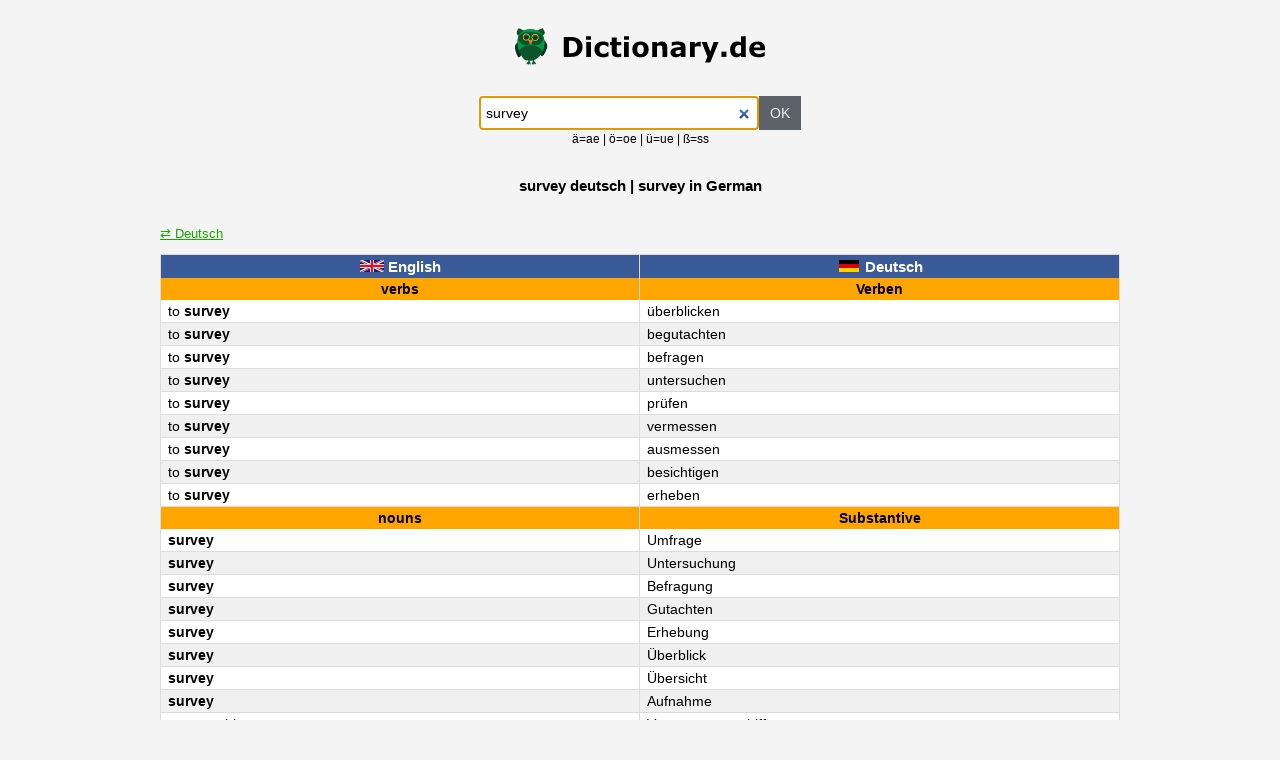

--- FILE ---
content_type: text/html
request_url: https://dictionary.de/survey
body_size: 7076
content:
<!DOCTYPE html><html lang="de"><head><meta charset="utf-8"><meta name=viewport content="width=device-width, initial-scale=1"><title>survey deutsch | survey in German</title><meta name="description" content="Viele Beispielsätze mit &quot;survey&quot; | Sentence examples with &quot;survey&quot;"><link rel="stylesheet" href="style.css"></head><body><a id="logo" href="./"><img width="250" height="37" src="logo.svg" alt="German dictionary | Englisch Wörterbuch - dictionary.de"></a><form action="."><input id="search" type="search" name="s" value="survey" autofocus required><input id="ok" type="submit" value="OK"></form><small>ä=ae | ö=oe | ü=ue | ß=ss</small><h1>survey deutsch | survey in German</h1><a href="#tbl1">⇄ Deutsch</a><table id="tbl0"><tr><th><span class="flag english"></span> English</th><th><span class="flag deutsch"></span> Deutsch</th></tr><tr><th>verbs</th><th>Verben</th></tr><tr><td>to <b>survey</b></td><td>überblicken</td></tr><tr><td>to <b>survey</b></td><td>begutachten</td></tr><tr><td>to <b>survey</b></td><td>befragen</td></tr><tr><td>to <b>survey</b></td><td>untersuchen</td></tr><tr><td>to <b>survey</b></td><td>prüfen</td></tr><tr><td>to <b>survey</b></td><td>vermessen</td></tr><tr><td>to <b>survey</b></td><td>ausmessen</td></tr><tr><td>to <b>survey</b></td><td>besichtigen</td></tr><tr><td>to <b>survey</b></td><td>erheben</td></tr><tr><th>nouns</th><th>Substantive</th></tr><tr><td><b>survey</b></td><td>Umfrage</td></tr><tr><td><b>survey</b></td><td>Untersuchung</td></tr><tr><td><b>survey</b></td><td>Befragung</td></tr><tr><td><b>survey</b></td><td>Gutachten</td></tr><tr><td><b>survey</b></td><td>Erhebung</td></tr><tr><td><b>survey</b></td><td>Überblick</td></tr><tr><td><b>survey</b></td><td>Übersicht</td></tr><tr><td><b>survey</b></td><td>Aufnahme</td></tr><tr><td><b>survey</b> ship</td><td>Vermessungsschiff</td></tr><tr><td>opinion <b>survey</b></td><td>Meinungsumfrage</td></tr><tr><td>general <b>survey</b></td><td>Gesamtübersicht</td></tr><tr><td>market <b>survey</b></td><td>Marktbefragung</td></tr><tr><td>employee <b>survey</b></td><td>Mitarbeiterbefragung</td></tr><tr><td><b>survey</b></td><td>Abriss</td></tr><tr><td><b>survey</b></td><td>Überwachung</td></tr><tr><td><b>survey</b> results</td><td>Umfrageergebnisse</td></tr><tr><td><b>survey</b></td><td>Bilanz</td></tr><tr><td><b>survey</b></td><td>Survey</td></tr><tr><td>archaeological field <b>survey</b></td><td>Prospektion</td></tr><tr><td>opinion <b>survey</b></td><td>Demoskopie</td></tr><tr><td>Bible <b>survey</b></td><td>Bibelkunde</td></tr><tr><td><b>survey</b></td><td>Durchmusterung</td></tr><tr><td><b>survey</b> of waste deposits</td><td>Altlastenbegutachtung</td></tr><tr><td>household <b>survey</b></td><td>Haushaltbefragung</td></tr><tr><td><b>survey</b> data</td><td>Erhebungsdaten</td></tr><tr><td><b>survey</b> data</td><td>Befragungsdaten</td></tr><tr><td>user <b>survey</b></td><td>Anwenderbefragung</td></tr><tr><td>planimetric <b>survey</b></td><td>Grundrissaufnahme</td></tr><tr><td><b>survey</b> of a country</td><td>Geländeaufnahme</td></tr><tr><td>topographic <b>survey</b></td><td>Geländeaufnahme</td></tr><tr><td>terrain <b>survey</b></td><td>Geländeaufnahme</td></tr><tr><td><b>survey</b> of water bodies</td><td>Gewässervermessung</td></tr><tr><td><b>survey</b> of the ground</td><td>Oberflächenbegehung</td></tr><tr><td><b>survey</b> of the ground</td><td>Feldbegehung</td></tr><tr><td><b>survey</b> of the ground</td><td>Geländeaufnahme</td></tr><tr><td>cadastral <b>survey</b></td><td>Katastervermessung</td></tr><tr><td>land <b>survey</b></td><td>Vermessung</td></tr><tr><td>land <b>survey</b></td><td>Landvermessung</td></tr><tr><td>aerial <b>survey</b></td><td>Luftvermessung</td></tr><tr><td><b>survey</b> roentgenograph</td><td>Leeraufnahme</td></tr><tr><td>aerial <b>survey</b></td><td>Luftbildvermessung</td></tr><tr><td>air <b>survey</b> cameras</td><td>Luftbildkameras</td></tr><tr><td>air <b>survey</b> camera</td><td>Luftbildkamera</td></tr><tr><td>literature <b>survey</b></td><td>Literaturübersicht</td></tr><tr><td>market <b>survey</b></td><td>Marktumfrage</td></tr><tr><td>market <b>survey</b></td><td>Markterhebung</td></tr><tr><td>opinion <b>survey</b></td><td>Befragung</td></tr><tr><td>Ordnance <b>survey</b> maps</td><td>Generalstabskarten</td></tr><tr><td>Ordnance <b>survey</b> maps</td><td>Messtischblätter</td></tr><tr><td>Ordnance <b>survey</b> map</td><td>Generalstabskarte</td></tr><tr><td>Ordnance <b>Survey</b></td><td>Generalstabskarte</td></tr><tr><td>Ordnance <b>survey</b> map</td><td>Messtischblatt</td></tr><tr><td>Ordnance <b>Survey</b></td><td>Messtischblatt</td></tr><tr><td>patient <b>survey</b></td><td>Patientenumfrage</td></tr><tr><td>price <b>survey</b></td><td>Preisvergleichsliste</td></tr><tr><td>security <b>survey</b></td><td>Sicherheitsüberprüfung</td></tr><tr><td>spot <b>survey</b></td><td>Stichprobenuntersuchung</td></tr><tr><td><b>survey</b> design</td><td>Stichprobenplan</td></tr><tr><td><b>survey</b> design</td><td>Erhebungsplan</td></tr><tr><td><b>survey</b> designs</td><td>Stichprobenpläne</td></tr><tr><td><b>survey</b> designs</td><td>Erhebungspläne</td></tr><tr><td>consumer-preference <b>survey</b></td><td>Verbraucherverhaltensstudie</td></tr><tr><td><b>survey</b> report</td><td>Befund</td></tr><tr><td><b>survey</b> reports</td><td>Befunde</td></tr><tr><td><b>survey</b> report</td><td>Untersuchungsbericht</td></tr><tr><td><b>survey</b> reports</td><td>Untersuchungsberichte</td></tr><tr><td><b>survey</b></td><td>Umschau</td></tr><tr><td><b>survey</b> result</td><td>Umfrageergebnis</td></tr><tr><td><b>survey</b> research</td><td>Umfrageforschung</td></tr><tr><td><b>survey</b> exhibition</td><td>Überblicksausstellung</td></tr><tr><td><b>survey</b> exhibitions</td><td>Überblicksausstellungen</td></tr><tr><td><b>survey</b> party</td><td>Vermessungstrupp</td></tr><tr><td><b>survey</b> activity</td><td>Vermessungsarbeiten</td></tr><tr><td><b>survey</b> parties</td><td>Vermessungstrupps</td></tr><tr><td><b>survey</b> ships</td><td>Vermessungsschiffe</td></tr><tr><th>usage</th><th>Sprachgebrauch</th></tr><tr><td><b>survey</b></td><td>statistische Erhebung</td></tr><tr><td><b>survey</b> of site</td><td>Abmessen der Baustelle</td></tr><tr><td>attitude <b>survey</b></td><td>Erforschung der Einstellung</td></tr><tr><td>geological <b>survey</b></td><td>geologische Aufnahme</td></tr><tr><td><b>survey</b> of the buildings and site</td><td>bauliche Aufnahme</td></tr><tr><td>topographic <b>survey</b> of sth.</td><td>topografische Aufnahme von etw.</td></tr><tr><td><b>survey</b> of a mine</td><td>Aufnahme eines Bergwerks</td></tr><tr><td><b>survey</b> of a mine</td><td>markscheiderische Aufnahme</td></tr><tr><td>ordnance <b>survey</b></td><td>amtliche Landvermessung</td></tr><tr><td>photogrammetric <b>survey</b></td><td>fotogrammetrische Vermessung</td></tr><tr><td>geological <b>survey</b></td><td>geologischer Dienst</td></tr><tr><td>to make a statistical <b>survey</b> of sth.</td><td>eine Statistik von etw. erstellen</td></tr><tr><td>to take a <b>survey</b></td><td>an einer Umfrage teilnehmen</td></tr><tr><td>to take a <b>survey</b></td><td>bei einer Umfrage mitmachen</td></tr><tr><td>The book provides/offers a <b>survey</b> of modern art.</td><td>Das Buch bietet einen Überblick über moderne Kunst.</td></tr><tr><td>From the <b>survey</b> it clearly emerges that ...</td><td>Aus der Studie ergibt sich eindeutig/geht klar hervor, dass ...</td></tr></table><table id="tbl1"><tr><th><span class="flag deutsch"></span> Deutsch</th><th><span class="flag english"></span> English</th></tr><tr><th>Substantive</th><th>nouns</th></tr><tr><td><b>Survey</b></td><td>survey</td></tr><tr><td><b>Survey</b>-Name</td><td>Name of the survey</td></tr><tr><td><b>Survey</b>-Aufwand</td><td>Survey effort</td></tr><tr><th>Sprachgebrauch</th><th>usage</th></tr><tr><td>…Studie unter dem zwischen der Europäischen Gemeinschaft, vertreten durch die Europäische Kommission, und TNS Opinion and <b>Survey</b>, einem Konsortium aus Taylor Nelson Sofres plc. und EOS Gallup Europe, vertreten durch das Koordinierungszentrum European…</td><td>…Eurobarometer study within the scope of the Framework Contract [2], concluded between the European Community, represented by the European Commission and TNS Opinion and <u>Survey</u> a consortium formed by Taylor Nelson Sofres plc and EOS Gallup Europe…</td></tr><tr><td>OECD 2010 Economic <b>Survey</b> of China, Februar 2010 (siehe Kapitel 3, S. 71, 73-81 und 97).</td><td>OECD 2010 Economic <u>Survey</u> of China, February 2010, (see Chapter 3, pages 71, 73-81, 97).</td></tr><tr><td>Hiermit wird ein Konsortium für eine europäische Forschungsinfrastruktur für das Projekt „<b>Survey</b> of Health, Ageing and Retirement in Europe“ mit dem Namen SHARE-ERIC gemäß der Verordnung (EG) Nr. 723/2009 gegründet.</td><td>A European Research Infrastructure Consortium for the <u>Survey</u> of Health, Ageing and Retirement in Europe named SHARE-ERIC is hereby set up according to Regulation (EC) No 723/2009.</td></tr><tr><td>AUFBAUEND AUF dem aktuellen Prototyp des <b>Survey</b> of Health, Ageing and Retirement in Europe (SHARE), der im Rahmen des ESFRI-Roadmap-Prozesses dafür ausgewählt wurde, zu einer der zentralen Forschungsinfrastrukturen des Europäischen Forschungsraums ausgebaut zu werden,</td><td>BUILDING on the current prototype of a <u>Survey</u> of Health, Ageing and Retirement in Europe (SHARE) which has been selected by the ESFRI roadmap process to be upgraded as one of the central research infrastructures of the European Research Area;</td></tr><tr><td>Die Durchschnittslöhne für Vollzeitkräfte liegen im Vereinigten Königreich bei ca. 24000 £ (Quelle: New Earnings <b>Survey</b> 2002, http://www.statistics.gov.uk/pdfdir/nes1002.pdf).</td><td>Average full-time wages in the United Kingdom are around GBP 24000 (source: New Earnings <u>Survey</u> 2002, http://www.statistics.gov.uk/pdfdir/nes1002.pdf).</td></tr><tr><td>…durch eine Behörde und die Daten hierüber werden aus vorhandenen Bevölkerungserhebungen wie etwa der Europäischen Gesundheitsbefragung („European Health Interview <b>Survey</b>“ — EHIS) oder anderen sozialen Erhebungen gewonnen.</td><td>…authority and the related data shall be collected from existing population <u>survey</u>s such as the European Health Interview Survey (EHIS) or other social surveys.</td></tr><tr><td>Siehe Seite 46-47 des von Pöyry für die Europäische Kommission erarbeiteten Berichts „<b>Survey</b> of the competitive aspects of oil and oil product markets in the EU“, Dezember 2009.</td><td>As outlined in pages 46-47 of the report prepared by Pöyry for the European Commission, <u>Survey</u> of the competitive aspects of oil and oil product markets in the EU, December 2009.</td></tr><tr><td>Auch sind die Operationen von CAR gezielter als die der bestehenden Nichtregierungsorganisationen für Waffenkontrolle, wie etwa BICC, GRIP, SIPRI und Small Arms <b>Survey</b> (SAS).</td><td>Its operations are also more specialised than those of existing non-governmental arms control organisations, such as BICC, GRIP, SIPRI and the Small Arms <u>Survey</u> (SAS).</td></tr><tr><td>BVCA: „Performance Measurement <b>Survey</b> 2003“ (Erhebung zur Leistungsbewertung 2003), 2004.</td><td>BVCA: ‘Performance Measurement <u>Survey</u> 2003’, 2004.</td></tr><tr><td>„EHIS“ steht für „Europäische Gesundheitsbefragung“ (European Health Interview <b>Survey</b>).</td><td>EHIS is the ‘European Health Interview <u>Survey</u>’.</td></tr><tr><td>zum Aufbau und zur Durchführung des <b>Survey</b> of Health, Ageing and Retirement in Europe (SHARE)</td><td>Concerning the Building Up and Operation of the <u>Survey</u> of Health, Ageing and Retirement in Europe (SHARE)</td></tr><tr><td>Und drittens bestätigte auch die OECD im „Economic <b>Survey</b>: China 2010“ (zitiert in Erwägungsgrund 162), die Existenz derartiger Grenzen.</td><td>And thirdly, the OECD Economic <u>Survey</u>: China 2010 cited in recital (162) above also confirms the existence of such limits.</td></tr><tr><td>…Angaben zur Risikoanalysewerkzeug-Methodik und ihrer Weiterentwicklung und der Einzelheiten zum Safety Framework Maturity <b>Survey</b> und seinen Gewichtungsfaktoren.</td><td>…of the Risk Analysis Tool methodology and its further development and the details of the methodology of the Safety Framework Maturity <u>Survey</u> and its weighting factors.</td></tr><tr><td>Grundfisch-<b>Survey</b> (Gadidae und pelagische Arten) Abundanzindizes</td><td>Groundfish survey (gadoids and pelagics) abundance indices</td></tr><tr><td>Grundfisch-<b>Survey</b> (Gadidae und pelagische)</td><td>Groundfish survey (gadoids and pelagics)</td></tr><tr><td>…Entscheidung zu der Beihilferegelung Eigenkapitalfonds gelangte die Kommission gestützt auf die Angaben in Performance Measurement <b>Survey</b> 2003; Report on Investment Activity 2003, die vom Vereinigten Königreich vorgelegten Angaben und die Bemerkungen von dritter Seite…</td><td>…Decision on the Enterprise Capital Funds scheme, the Commission concluded the existence of a market failure in the GBP 25<i>0000 (EUR 35</i>7000) to GBP 2 million (EUR 2,9 million) range in the United Kingdom, upon the data provided by the Performance…</td></tr><tr><td><b>Survey</b>-Verzeichnis (MP, EP)</td><td>List of surveys (MP, EP)</td></tr><tr><td>Ipsos, „Financial services, current account services“ (Finanzdienstleistungen, Kontokorrentdienste), „Summary of the <b>survey</b> of retail customers“ (Zusammenfassung der Umfrage bei Privatkunden), Januar 2009.</td><td>Ipsos: Financial services, current account services, summary of the <u>survey</u> of retail customers, January 2009.</td></tr><tr><td>Ungarische Nationalbank, „Nothing is Free: a <b>survey</b> of the social costs of the main payment instruments in Hungary“ (Nichts ist gratis: eine Untersuchung der sozialen Kosten der wichtigsten Zahlungsinstrumente in Ungarn) by (von) Dr. Aniko Turjan, EVA Diveki, EVA Keszy-Harmath, Gergely Koczan, Kristof Takacs, „Occasional Paper“ (Schriftenreihe) 93, 2011.</td><td>Hungarian National Bank: ‘Nothing is free: a <u>survey</u> of the social costs of the main payment instruments in Hungary’, by Dr Aniko Turjan, EVA Diveki, EVA Keszy-Harmath, Gergely Koczan, Kristof Takacs, Occasional Paper 93, 2011.</td></tr><tr><td>Mehrere öffentlich verfügbare Quellen bestätigen jedoch den Ansatz der Kommission, darunter der im Juli 2004 von der OECD vorgelegte Bericht „The Economic <b>Survey</b> of the Russian Federation, 2004“.</td><td>However, several publicly available sources confirm the approach of the Commission, among them the policy brief ‘The Economic <u>Survey</u> of the Russian Federation, 2004’, published by OECD in July 2004.</td></tr><tr><td>Sardine, Anchovy H Mackerel Acoustic <b>Survey</b></td><td>Sardine, anchovy, horse mackerel acoustic survey</td></tr><tr><td>…in the mineral sector.“ (Siehe S. 31 der im Auftrag der GD Unternehmen und Industrie erstellten Studie mit dem Titel „<b>Survey</b> of minerals planning politics in Europe“.)</td><td>…jobs in the mineral sector’ (quoted on page 31 of the study entitled ‘<u>Survey</u> of minerals planning politics in Europe’ commissioned by DG Enterprise and Industry).</td></tr><tr><td>Eurobarometer-Sonderumfrage 270: Meinungen von EU-Bürgern zum Thema Tierschutz http://ec.europa.eu/food/animal/welfare/<b>survey</b>/sp_barometer_aw_en.pdf, S. 32.</td><td>Special Eurobarometer 270: Attitudes of EU citizens towards Animal Welfare, http://ec.europa.eu/food/animal/welfare/<u>survey</u>/sp_barometer_aw_en.pdf, p. 32.</td></tr><tr><td>…die auf Selbsteinschätzungen beruhen und aus Bevölkerungserhebungen wie etwa der Europäischen Gesundheitsbefragung (European Health Interview <b>Survey</b> — EHIS) gewonnen werden, sowie andere Statistiken, die aus Verwaltungsquellen gewonnen werden, wie etwa diejenigen über Morbidität oder Unfälle und Verletzungen.</td><td>…that are based on self-assessment and compiled from population <u>survey</u>s such as the European Health Interview Survey (EHIS), as well as other statistics compiled from administrative sources such as those on morbidity or accidents and injuries.</td></tr><tr><td>Die Änderungen des CAS im Zusammenhang mit Einhüllen-Öltankschiffen ändern das CAS dahin gehend, dass nunmehr auf die letzte Fassung des erweiterten Überprüfungsprogramms bei Besichtigungen von Massengutfrachtern und Öltankern aus dem Jahr 2011 bzw. ESP (Enhanced <b>Survey</b> Programme) verwiesen wird.</td><td>The amendments to the Condition Assessment Scheme (CAS) for single hull oil tankers will modify the CAS to refer to the latest (2011) Enhanced Programme of Inspections during <u>Survey</u>s of Bulk Carriers and Oil Tankers or Enhanced Survey Programme (ESP).</td></tr><tr><td>Bericht von PowerInk „<b>Survey</b> of the markets served by British Energy“, März 2003, der Anmeldung beigefügt; nennt einen Preis für beste neue Marktteilnehmer zwischen 20 und 25 GBP/MWh.</td><td>PowerInk report ‘<u>Survey</u> of the markets served by British Energy’, March 2003, attached to the UK authorities’ notification quotes best new entrant prices between GBP 20 and 25/MWh.</td></tr><tr><td>Es werden die einschlägigen, in der IMO-Entschließung A.997(25) in der geänderten Fassung ‚<b>Survey</b> guidelines under the harmonized system of <b>survey</b> and certification, 2007‘ festgelegten Verfahren und Leitlinien für Besichtigungen, die für das Sicherheitssystem für Fahrgastschiffe erforderlich sind, oder…</td><td>The relevant procedures and guidelines for <u>survey</u>s for the Passenger Ship Safety Certificate specified in IMO Resolution A.997(25), as amended, “Survey guidelines under the harmonized system of survey and certification, 2007” or procedures designed to…</td></tr><tr><td>Es wird eine europäische Forschungsinfrastruktur mit der Bezeichnung „Europäische Sozialerhebung“ („ESS“) (englisch: European Social <b>Survey</b>) eingerichtet.</td><td>There shall be a European Research Infrastructure called the European Social <u>Survey</u>, hereinafter referred to as ‘ESS’.</td></tr><tr><td>Es wird eine dezentrale europäische Forschungsinfrastruktur mit dem Namen „<b>Survey</b> of Health, Ageing and Retirement in Europe“ (SHARE) geschaffen.</td><td>There shall be a distributed European Research Infrastructure called the <u>Survey</u> of Health, Ageing and Retirement in Europe (SHARE).</td></tr><tr><td>Der erste auf nationaler/FAB-Ebene geltende wesentliche Leistungsindikator bezüglich der Sicherheit ist die Effektivität des Sicherheitsmanagements, die mit einer auf dem ATM Safety Maturity <b>Survey</b> Framework basierenden Methodik gemessen wird.</td><td>The first national/FAB safety KPI shall be the effectiveness of safety management as measured by a methodology based on the ATM Safety Maturity <u>Survey</u> Framework.</td></tr><tr><td>Der erste auf nationaler/FAB-Ebene für den ersten Bezugszeitraum geltende wesentliche Leistungsindikator bezüglich der Sicherheit ist die Effektivität des Sicherheitsmanagements, die mit einer auf dem ATM Safety Framework Maturity <b>Survey</b> basierenden Methodik gemessen wird.</td><td>The first national/FAB safety KPI for the first reference period shall be the effectiveness of safety management as measured by a methodology based on the ATM Safety Framework Maturity <u>Survey</u>.</td></tr><tr><td>Dem Economic <b>Survey</b> on China der OECD von 2010 zufolge hält die Politik der POBC in Bezug auf die Untergrenzen für Kreditzinsen und die Obergrenzen für Einlagenzinsen die Banken von der angemessenen Bepreisung der Risiken ab, was kontraproduktiv für den Wettbewerb im Bankensektor sei; in dem Bericht…</td><td>The 2010 OECD Economic <u>Survey</u> on China describes the PBOC policies on lending rates floor and deposit rate ceiling as a disincentive for the banks to price risk appropriately and a counter productive measure for competition in the banking sector and…</td></tr><tr><td>Länder, die durch die Unterzeichnung der Absichtserklärung (15. Juli 2009) über die Vorbereitung des <b>Survey</b> of Health, Ageing and Retirement in Europe eine Verpflichtung gegenüber dem SHARE-ERIC eingegangen sind, können als Beobachter nichtstimmberechtigte Mitglieder des Rates werden, bis sie dem…</td><td>Countries that have committed to SHARE-ERIC through signing the Memorandum of Understanding on Preparing the <u>Survey</u> of Health, Ageing and Retirement in Europe (15 July 2009) may become non-voting members of the Council as observers until they have acceded…</td></tr><tr><td>Bei der Entwicklung der sicherheitsbezogenen KPI sollten die bereits durchgeführten Arbeiten im Rahmen anderer Initiativen wie EASA-Sicherheitsplan und Risikoanalysewerkzeug sowie Safety Framework Maturity <b>Survey</b> von Eurocontrol berücksichtigt werden.</td><td>Work already done in respect of other initiatives such as EASA Safety Plan and Eurocontrol&#039;s Risk Analysis Tool and Safety Framework Maturity <u>Survey</u> should be taken into account in the development of safety KPIs.</td></tr><tr><td>Die Koordinate bezieht sich auf die Reihe Ordnance <b>Survey</b> Landranger 1:50000.</td><td>The grid reference is to the Ordnance <u>Survey</u> Landranger 1:50000 series.</td></tr><tr><td>Die Durchführung von Erhebungen zur Gesundheitsuntersuchung („Health Examination <b>Survey</b>“) im Rahmen dieser Verordnung ist fakultativ.</td><td>The implementation of Health Examination <u>Survey</u>s shall be optional in the framework of this Regulation.</td></tr></table><footer>© 2026 Dictionary.de</footer><script src="script.js" async></script></body></html>